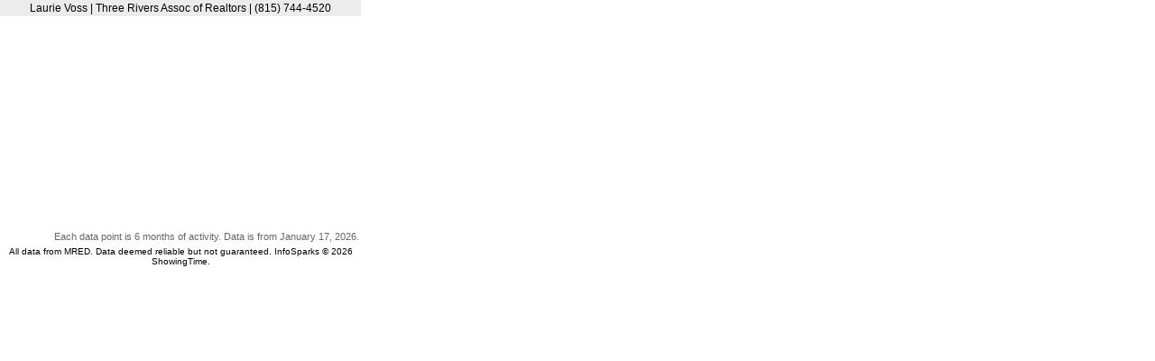

--- FILE ---
content_type: text/html; charset=utf-8
request_url: https://mred.stats.10kresearch.com/infoserv/s-v1/JzYg-P58?w=400&h=300
body_size: 2415
content:
<!DOCTYPE html>
<html>
<head>
    <title>Median Sales Price for Grundy</title>
    <meta charset="utf-8">
    <style type="text/css">
        body {
            padding: 0;
            margin: 0;
            font-family: Arial;
            font-size: 12px;
        }        
    </style>
    <script src="//ajax.googleapis.com/ajax/libs/jquery/1.9.1/jquery.min.js"></script>
    <link rel="stylesheet" type="text/css" href="https://mred.stats.10kresearch.com/infoserv//style?cid=72B348D052044D55AA9C77A932AD224F&f=reports.less">
    <script src="https://mred.stats.10kresearch.com/infoserv/assets/js/Tenk.Infosparks.Chart.js?v=v1.12.0-9-gd85cd31eef
"></script>


<script type="text/javascript">

    function numKeys(o) {
        var res = 0;
        for (var k in o) {
            if (o.hasOwnProperty(k)) res++;
        }
        return res;
    }

    function InfoSparksPageRender() {
        this.InfoSparksViewList = {};
        this.isStatic = false;
    }

    function cleanUpView(target) {
        // If rendering for static reports, clean-up
        if (window.PageRender.isStatic === true) {
            // remove "stroke-opacity"
            var nodes = document.getElementById(target).querySelectorAll('*[stroke-opacity]'), nodeIter, elem, opacity;

            for (nodeIter = 0; nodeIter < nodes.length; nodeIter += 1) {
                elem = nodes[nodeIter];
                opacity = elem.getAttribute('stroke-opacity');
                elem.removeAttribute('stroke-opacity');

                if (opacity === "0.0001") {
                    elem.removeAttribute('stroke-width');
                    elem.removeAttribute('stroke');
                    elem.setAttribute('opacity', 0);
                }
            }
        }
    }

    InfoSparksPageRender.prototype = {
        AddView: function(id, fn) {
            this.InfoSparksViewList[id] = fn;
        },

        CompleteRender: function(id) {
            delete this.InfoSparksViewList[id];
            if (numKeys(this.InfoSparksViewList) === 0) {
            }
        },

        RenderAll: function() {
            for (var id in this.InfoSparksViewList) {
                var fn = this.InfoSparksViewList[id];
                if (typeof(fn) === typeof(Function)) {
                    fn();
                }
            }
        },

        getBackendUrl: function() {
            return "https://mred.stats.10kresearch.com/infoserv/";
        }
    };

    window.PageRender = new InfoSparksPageRender();
    
    $(function () {
        // Setup so we can run multiple charts
                
                onLoadComplete();
	});
    
    // This function is called from above or from when we finished loading a page
    window.onLoadComplete = function() {
        setTimeout(function() {
            window.PageRender.RenderAll();
        },1);
    };

</script>




</head>
    <body>
            <div style="width: 400px; height: 295px;">
                    <div style="text-align: center; margin: 0px 0px 5px; padding: 2px; background-color: #ececec">Laurie Voss 
    
        | Three Rivers Assoc of Realtors
    

    
        | (815) 744-4520
    


</div>
                



                
    <div style="width: 100%;" class="viewContainer" id="container-JzYg-P58">
        <div id="target-JzYg-P58" class="viewTarget" style="width: 100%; height: 100%;"></div>
        <div class="viewFooter">Each data point is 6 months of activity. Data is from January 17, 2026.</div>
    </div>
    <script type="text/javascript">
        window.PageRender.AddView("JzYg-P58",function() {
            var $container = $("#container-JzYg-P58");
            var $containerParent = $container.parent();
            var $containerFooter = $('.viewFooter', $container);
            var $target = $("#target-JzYg-P58", $container);

            var parentHeight = $containerParent.height();
            var childrenHeight = 0;
            $containerParent.children('div').each(function() {
                if ($(this).get(0) !== $container.get(0)) {
                    childrenHeight += $(this).outerHeight(true);
                }
            });


            $container.height(parentHeight - childrenHeight);
            $target.height($container.height() - $containerFooter.outerHeight(true));

            // Configuration for the chart
            var chartConfig = {
                chartId: "JzYg-P58",
                targetElementId: "target-JzYg-P58",
                backendServerUrl: window.PageRender.getBackendUrl(),
                defaultChartParams: {
                    ev: "TCjkxz0kkPGUJq/iNJ9fLZ7Vr6UvqXNBVUrAHgCqIztJ+op42bKD3Z2g6G4QDXHyxn2fImTgwEAfT3/XAzmEue5CI6TGKEs9etTIg+ZwGxcBaAkbev9HRGDlUrh5GpZocWtWRvXMX+MHB6K6ll8JxxKGdaT4L4zCAWAlLaw13ugocnKxs4OXZ5SeBOw80nhYZOitLGDumBsmQVv1jkcJFTMfLcVALGmYE0veazzCf7FEq7hdwCF6+/SLmHCeLhKreuWxm2qCjRudFuBg1ZUic+UT4V56AVzKWG2ia3aIbj3N3Z0RJRXa9A==",
                    colorMapping: {"0":0,"1":1}
                    }
            };

            // Initialize the chart
            var chart = new InfoSparks.Chart(chartConfig, function() {

                cleanUpView("target-JzYg-P58");

                window.PageRender.CompleteRender("JzYg-P58");
            });
        });

    </script>


                <div style="text-align: center; padding: 5px 5px 0px; font-size: 80%;">

All data from MRED. Data deemed reliable but not guaranteed. InfoSparks © 2026 ShowingTime.                </div>
            </div>
    </body>
</html>



--- FILE ---
content_type: text/css; charset=utf-8
request_url: https://mred.stats.10kresearch.com/infoserv//style?cid=72B348D052044D55AA9C77A932AD224F&f=reports.less
body_size: 1120
content:
.clearfix:before,.clearfix:after{content:" ";display:table}.clearfix:after{clear:both}.clearfix{*zoom:1}.ui-btn,.submit{-webkit-border-radius:3px;-moz-border-radius:3px;-ms-border-radius:3px;-o-border-radius:3px;border-radius:3px;font-size:1em;line-height:1em;color:#fff;font-weight:bold;border:1px solid #fff;padding:10px 20px;background-color:#ab1d37;cursor:pointer;text-align:center;text-decoration:none}.ui-btn:hover,.submit:hover{background-color:#d72445;text-decoration:none;color:#fff}.ui-btn[disabled],.submit[disabled]{background-color:#d7d7d7;border:1px solid #d7d7d7;cursor:default}.ui-btn .ui-btn-ico,.submit .ui-btn-ico{display:inline-block;vertical-align:text-top;margin-top:-1px;padding-right:1px}.ui-btn-block{width:100%;display:block;padding-left:0;padding-right:0;-ms-box-sizing:border-box;-moz-box-sizing:border-box;-webkit-box-sizing:border-box;box-sizing:border-box}.ui-btn-white{-webkit-border-radius:3px;-moz-border-radius:3px;-ms-border-radius:3px;-o-border-radius:3px;border-radius:3px;font-size:1em;line-height:1em;color:#fff;font-weight:bold;border:1px solid #fff;padding:10px 20px;background-color:#ab1d37;cursor:pointer;text-align:center;text-decoration:none;color:#ab1d37;background:none;border:1px solid #d7d7d7}.ui-btn-white:hover{background-color:#d72445;text-decoration:none;color:#fff}.ui-btn-white[disabled]{background-color:#d7d7d7;border:1px solid #d7d7d7;cursor:default}.ui-btn-white .ui-btn-ico{display:inline-block;vertical-align:text-top;margin-top:-1px;padding-right:1px}.ui-btn-white:hover{background:#ececec;color:#ab1d37}.ui-btn-tiny{padding:4px 5px;font-size:0.85em}.ui-btn-small{padding:5px 10px}.well{border:1px solid #d7d7d7;-webkit-border-radius:2px;-moz-border-radius:2px;border-radius:2px;background:#ececec;margin:0.5em 0;padding:0.5em}.well .well-header{margin:0 0 0.5em 0}.well .well{background:#fff}label{display:block;margin:0.5em}label.inline{display:inline}button,input,select,textarea{margin:3px;font-size:100%;vertical-align:text-bottom}.pull-left{float:left}.pull-right{float:right}body{margin:0px}.pdfReport{font-family:Arial,'DejaVu Sans','Liberation Sans',Freesans,sans-serif;margin:20px}.htmlReport{font-family:Arial,'DejaVu Sans','Liberation Sans',Freesans,sans-serif;background-color:#ececec}.htmlReport .container{width:960px;background-color:#fff;margin:10px auto;padding:20px;border:1px solid #d7d7d7;-webkit-border-radius:2px;-moz-border-radius:2px;border-radius:2px;text-align:center}.htmlReport .shareBox{border-top:1px solid #ececec;border-bottom:1px solid #ececec;padding:5px 10px;margin:5px 20px 20px;clear:both}.report .reportFooter{text-align:center;font-size:11px;padding-top:5px;color:#464646}.report .viewContainer{margin:10px auto}.report .userInfo{text-align:left;font-size:80%;padding:0 10px 10px}.report .userInfo .userImage{float:left;margin-right:10px}.report .userInfo .logo{float:right;padding-left:15px;border-left:1px solid #ececec}.report .userInfo .logo img{padding:5px}.report .userInfo .userDetails{float:left}.report .userInfo .userDetails .headerName{font-size:120%;font-weight:bold;border-bottom:1px solid #d7d7d7}.report .userInfo .userContact{float:right;text-align:right;padding-right:15px}.report .userInfo .userTagline{float:left;clear:left}.viewContainer{margin:0px auto}.viewTarget{margin-bottom:0}.viewFooter{color:#666;text-align:right;margin:0px 2px;font-size:11px}.error{padding:20px;-moz-box-sizing:border-box;-webkit-box-sizing:border-box;box-sizing:border-box;text-align:center}.expireMessage{text-align:right;margin:auto 10px;font-size:0.7em;color:#590000}